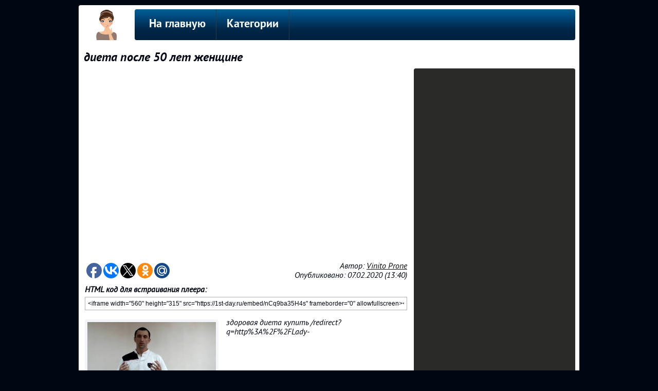

--- FILE ---
content_type: text/html; charset=UTF-8
request_url: https://1st-day.ru/nCq9ba35H4s
body_size: 5680
content:

<!DOCTYPE HTML>
<html lang="ru">
<head>
<title>диета после 50 лет женщине смотреть видео онлайн</title>
<meta name="description" content="здоровая диета купить http://Lady-dieta.ru Девочки,мой отзыв посвящается всем,кто хочет похудеть,не ограничивая особо себя в еде!И без каких либо изнуряющих ... - 1st-day.ru - Видео для женщин и девушек" >
<meta name="keywords" content="Питание, смотреть, видео, бесплатно" >
<link rel="image_src" href="https://1st-day.ru/img/s/nCq9ba35H4s.jpg" >
<link rel="canonical" href="https://1st-day.ru/nCq9ba35H4s">

<meta property="og:type" content="video.other">
<meta property="og:title" content="диета после 50 лет женщине смотреть видео онлайн" >
<meta property="og:description" content="здоровая диета купить http://Lady-dieta.ru Девочки,мой отзыв посвящается всем,кто хочет похудеть,не ограничивая особо себя в еде!И без каких либо изнуряющих ... - 1st-day.ru - Видео для женщин и девушек" >
<meta property="og:url" content="https://1st-day.ru/nCq9ba35H4s" >

<meta property="og:image" content="https://1st-day.ru/img/s/nCq9ba35H4s.jpg" >
<meta property="og:image:secure_url" content="https://1st-day.ru/img/s/nCq9ba35H4s.jpg" >
<meta property="og:image:type" content="image/jpeg" >
<meta property="og:image:width" content="320" >
<meta property="og:image:height" content="180" >

<meta property="og:video:url" content="https://1st-day.ru/embed/nCq9ba35H4s">
<meta property="og:video:secure_url" content="https://1st-day.ru/embed/nCq9ba35H4s">

<script type="text/javascript" src="//moe.video/js/replacer.js" async onload="MoeVideo.Replacer({pin: 30470921});"></script>


<meta http-equiv="content-type" content="text/html; charset=UTF-8" >
<meta name="robots" content="all" >
<meta name="revisit-after" content="1 days" >
<link type="text/css" rel="StyleSheet" href="../css/my.css" >
<link type="text/css" rel="StyleSheet" href="../css/sh.css" >
<link rel="profile" href="http://gmpg.org/xfn/11" >
<link rel="icon" type="image/x-icon" href="/favicon.ico" >
</head>

<body>
<div class="telo">
    <div class="logo"><a href="/"><img src="../logo/women.png" alt="" title="На главную"></a></div>
    <div class="podnav">
<ul id="topnav">
<li><a href="/">На главную</a></li>
<li><span>Категории</span>
    <ul>
        <li><a href="/category/makeup">Макияж</a></li><li><a href="/category/hairstyle">Прически</a></li><li><a href="/category/fitness">Фитнес</a></li><li><a href="/category/lifehack">Женские секреты</a></li><li><a href="/category/diet">Питание</a></li><li><a href="/category/health">Здоровье</a></li>    </ul>
</li>
</ul>
</div>
<div style="clear:left;"></div><article>
    <header style="margin:8px 10px;">
    <h1>диета после 50 лет женщине</h1>
    </header>
    <!-- <middle> -->
    <div class="leblock">
        <iframe width="627" height="370" src="https://1st-day.ru/embed/nCq9ba35H4s" allowfullscreen></iframe>
        <div style="float:left; width:227px; padding-top:5px;" data-background-alpha="0.0" data-buttons-color="#FFFFFF" data-counter-background-color="#ffffff" data-share-counter-size="12" data-top-button="false" data-share-counter-type="disable" data-share-style="1" data-mode="share" data-like-text-enable="false" data-mobile-view="true" data-icon-color="#ffffff" data-orientation="horizontal" data-text-color="#000000" data-share-shape="round" data-sn-ids="fb.vk.tw.ok.gp.mr." data-share-size="30" data-background-color="#ffffff" data-preview-mobile="false" data-mobile-sn-ids="fb.vk.tw.wh.ok.gp.mr." data-pid="1425165" data-counter-background-alpha="1.0" data-following-enable="false" data-exclude-show-more="true" data-selection-enable="true" class="uptolike-buttons" ></div>
        <div style="float:left; text-align:right; width:400px; padding-top:5px;">
            Автор: <a href="/author/UCiv7kPLM_s06kounSdCcVgg" title="Смотреть все видео от Vinito Prone">Vinito Prone</a><br>
            Опубликовано: 07.02.2020 (13:40)        </div>
        <div style="clear:left; padding-top:10px;">
                        <b>HTML код для встраивания плеера:</b><br>
            <input class="kod-pleer" type="text" value="&lt;iframe width=&quot;560&quot; height=&quot;315&quot; src=&quot;https://1st-day.ru/embed/nCq9ba35H4s&quot; frameborder=&quot;0&quot; allowfullscreen&gt;&lt;/iframe&gt;" onfocus="this.select()">
            <div itemscope itemtype="http://schema.org/ImageObject">
                <div class="imgblock">
                  <a href="/foto/nCq9ba35H4s" title="Питание" itemprop="url">
                    <img src="https://1st-day.ru/img/s/nCq9ba35H4s.jpg" itemprop="thumbnail" alt="фото">
                  </a>
                  <a href="/foto/nCq9ba35H4s">1280x720</a>
                </div>
                <meta itemprop="width" content="320 px">
                <meta itemprop="height" content="180 px">
                <p itemprop="description">здоровая диета купить /redirect?q=http%3A%2F%2FLady-dieta.ru&amp;event=video_description&amp;v=nCq9ba35H4s&amp;redir_token=q3qSjvnv9jY10KQlVqqedEerMYB8MTU4MTEzNTA0NEAxNTgxMDQ4NjQ0 Девочки,мой отзыв посвящается всем,кто хочет похудеть,не ограничивая особо себя в еде!И без каких либо изнуряющих диет!    Близкая подруга,которая во время беременности набрала 15 кг веса,долго искала способы и варианты как сбросить то,что набрала,пока была беременной. Много чего испробовала на себе,денег выбросила тонну,худела на пару кг и все. Чисто случайно наткнулась на сайт:http// /redirect?q=http%3A%2F%2FLady-dieta.ru&amp;event=video_description&amp;v=nCq9ba35H4s&amp;redir_token=q3qSjvnv9jY10KQlVqqedEerMYB8MTU4MTEzNTA0NEAxNTgxMDQ4NjQ0 (уберите пробел перед “I“ ) почитала отзывы,решила попробовать. Цена за такой комплект смешная,а эффект не заставил себя долго ждать. Программа для похудения одобрена диетологами научно-исследовательского института питания РАМН. А это говорит о многом. Подруга поделилась со мной программой для похудения,я выбрала экстремальную диету(снижение веса до 7 кг в неделю). Вообщем скажу так,я осталась очень довольна,реально сбросила вес и не изнуряла себя голодом. Всем советую,кто уже давно в поисках хорошей программы для похудения! И не видитесь на всякие таблетки и препараты</p>
                <p style="margin-top:10px;"></p>
            </div>

            <footer>
                <section class="comment">
                    <h2>Комментарии</h2>
                    <form method="post" action="/nCq9ba35H4s" enctype="multipart/form-data">
                        <input type="text" name="nnCq9ba35H4s" placeholder="Укажите ваше Имя/Никнейм" required="">
                        <textarea name="nCq9ba35H4s" autocomplete="off" placeholder="Оставьте комментарий" required=""></textarea>
                        <div class="footblock">
                            <input type="hidden" name="pnCq9ba35H4s" value="4c0d13d3ad6cc317017872e51d01b238">
                            Защита от спама: <b>4+5</b> = 
                            <input type="submit" name="anCq9ba35H4s" value="Добавить комментарий">                
                            <input type="text" name="znCq9ba35H4s" placeholder="Цифрами" required="" style="width:60px; margin:0px 5px; float:right;" pattern="[0-9]{1,2}">
                        </div>
                    </form>
                                    </section>
            </footer>
        </div>
    </div>
</article>

<div class="riblock">
<div class="go602"></div>
<h3>Рекомендуемое видео</h3>
<ul id="pox">
    <li><a href="/JKSLYnIVpAs"><img src="/img/s/JKSLYnIVpAs.jpg" alt=""></a><h4><a href="/JKSLYnIVpAs" title="как похудеть диета в домашних условиях женщине">как похудеть диета в домашних условиях женщине</a></h4><span>Vinito Prone</span></li>
    <li><a href="/wiNfl5UBPTA"><img src="/img/s/wiNfl5UBPTA.jpg" alt=""></a><h4><a href="/wiNfl5UBPTA" title="диета для женщин">диета для женщин</a></h4><span>Vinito Prone</span></li>
    <li><a href="/o-tRoOz9C_0"><img src="/img/s/o-tRoOz9C_0.jpg" alt=""></a><h4><a href="/o-tRoOz9C_0" title="ТОП 3 Упражнения для предплечий в дома!">ТОП 3 Упражнения для предплечий в дома!</a></h4><span>Dima Zemlja</span></li>
    <li><a href="/90pXPPVf3eI"><img src="/img/s/90pXPPVf3eI.jpg" alt=""></a><h4><a href="/90pXPPVf3eI" title="FITOYOGA В ПОСТЕЛИ | Растяжка задней поверхности бедра | Фитнес и йога дома для начинающих">FITOYOGA В ПОСТЕЛИ | Растяжка задней поверхности бедра | Фитнес и йога дома для начинающих</a></h4><span>Катерина Буйда FITOYOGA</span></li>
    <li><a href="/p9Y5nD01_xY"><img src="/img/s/p9Y5nD01_xY.jpg" alt=""></a><h4><a href="/p9Y5nD01_xY" title="・||Прически для девочек в гаче||・чит. опис">・||Прически для девочек в гаче||・чит. опис</a></h4><span>MC loser</span></li>
</ul>
</div>
<div style="clear:left; padding-bottom:8px;"></div>
<!-- </middle> -->

<!--noindex-->
<script type="text/javascript">(function(w,doc) {
if (!w.__utlWdgt ) {
    w.__utlWdgt = true;
    var d = doc, s = d.createElement('script'), g = 'getElementsByTagName';
    s.type = 'text/javascript'; s.charset='UTF-8'; s.async = true;
    s.src = ('https:' == w.location.protocol ? 'https' : 'http')  + '://w.uptolike.com/widgets/v1/uptolike.js';
    var h=d[g]('body')[0];
    h.appendChild(s);
}})(window,document);
</script>
<!--/noindex-->
<div style="clear:both;">
<!--noindex-->
<style>
.my_adslot { width: 974px; height: 90px; }
@media(min-width: 974px) { .my_adslot { width: 974px; height: 90px; } }
@media(min-width: 974px) { .my_adslot { width: 974px; height: 90px; } }
</style>
<script async src="//pagead2.googlesyndication.com/pagead/js/adsbygoogle.js"></script>
<!-- Нижний блок - Женские секретики - популярные видеоролики -->
<ins class="adsbygoogle my_adslot"
     style="display:inline-block"
     data-ad-client="ca-pub-4566378950406900"
     data-ad-slot="8038790292"></ins>
<script>
(adsbygoogle = window.adsbygoogle || []).push({});
</script>
<!--/noindex-->
</div>
<div style="width:700px; height:50px; float:left; margin:8px;"><a href="/rss.php">Подписаться на RSS</a> | <a href="/authors.php">Авторы видео</a> | <!-- <copy> --><a href="/">1st-day.ru</a> &copy; 2026<br><!-- </copy> --></div>
<div style="width:222px; height:50px; float:left; text-align:right; margin:8px;">
    <!--noindex-->
        <!--LiveInternet counter--><script type="text/javascript">document.write("<a href='//www.liveinternet.ru/click' target=_blank><img src='//counter.yadro.ru/hit?t44.11;r" + escape(document.referrer) + ((typeof(screen)=="undefined")?"":";s"+screen.width+"*"+screen.height+"*"+(screen.colorDepth?screen.colorDepth:screen.pixelDepth)) + ";u" + escape(document.URL) + ";" + Math.random() + "' border=0 width=31 height=31 alt='' title='LiveInternet: показано число просмотров за 24 часа, посетителей за 24 часа и за сегодня'><\/a>")</script><!--/LiveInternet-->
        <!-- Rating@Mail.ru counter -->
            <script type="text/javascript">
            var _tmr = window._tmr || (window._tmr = []);
            _tmr.push({id: "2910405", type: "pageView", start: (new Date()).getTime()});
            (function (d, w, id) {
              if (d.getElementById(id)) return;
              var ts = d.createElement("script"); ts.type = "text/javascript"; ts.async = true; ts.id = id;
              ts.src = (d.location.protocol == "https:" ? "https:" : "http:") + "//top-fwz1.mail.ru/js/code.js";
              var f = function () {var s = d.getElementsByTagName("script")[0]; s.parentNode.insertBefore(ts, s);};
              if (w.opera == "[object Opera]") { d.addEventListener("DOMContentLoaded", f, false); } else { f(); }
            })(document, window, "topmailru-code");
            </script><noscript><div>
            <img src="//top-fwz1.mail.ru/counter?id=2910405;js=na" style="border:0;position:absolute;left:-9999px;" alt="" />
            </div></noscript>
        <!-- //Rating@Mail.ru counter -->
        <!-- Yandex.Metrika counter --> <script type="text/javascript" > (function (d, w, c) { (w[c] = w[c] || []).push(function() { try { w.yaCounter45746694 = new Ya.Metrika({ id:45746694, clickmap:true, trackLinks:true, accurateTrackBounce:true }); } catch(e) { } }); var n = d.getElementsByTagName("script")[0], s = d.createElement("script"), f = function () { n.parentNode.insertBefore(s, n); }; s.type = "text/javascript"; s.async = true; s.src = "https://mc.yandex.ru/metrika/watch.js"; if (w.opera == "[object Opera]") { d.addEventListener("DOMContentLoaded", f, false); } else { f(); } })(document, window, "yandex_metrika_callbacks"); </script> <noscript><div><img src="https://mc.yandex.ru/watch/45746694" style="position:absolute; left:-9999px;" alt="" /></div></noscript> <!-- /Yandex.Metrika counter -->
    <!--/noindex--></div>
<div style="clear:both;"></div>
</div>
</body>
</html>

--- FILE ---
content_type: text/html; charset=UTF-8
request_url: https://1st-day.ru/embed/nCq9ba35H4s
body_size: 813
content:

<!DOCTYPE HTML>
<html lang="ru">
<head>
    <title>диета после 50 лет женщине смотреть видео онлайн</title>
    <link rel="canonical" href="https://1st-day.ru/nCq9ba35H4s">
    <style>
        html, body, iframe {margin: 0;padding: 0;height : 100%;}
        iframe {display: block;width: 100%;border: none;position:absolute;}
        .title{display:block; position:relative; background-image:linear-gradient(to bottom, rgba(0,0,0,1), rgba(0,0,0,0.8), rgba(0,0,0,0.5), rgba(0,0,0,.0)); overflow: hidden; width:100%; height:50px; top:-50px; left:0px; -moz-transition: all 0.5s ease; -o-transition: all 0.5s ease; -webkit-transition: all 0.5 ease;}
        .title a{color:#ffffff; font:24px Arial; line-height:50px; margin:0 10px;}
        .embed:hover > .title{transform: translateY(50px);}
    </style>
<script type="text/javascript" src="//moe.video/js/replacer.js" async onload="MoeVideo.Replacer({'pin':'30470921'});"></script>
</head>
<body>
    <div class="embed">
    <iframe src="https://www.youtube.com/embed/nCq9ba35H4s?modestbranding=1&autoplay=0&showinfo=0&rel=0&iv_load_policy=3&controls=2&origin=https://1st-day.ru/" frameborder="0" allowfullscreen></iframe>
    <div class="title"><a href="https://1st-day.ru/nCq9ba35H4s" target="blank">диета после 50 лет женщине</a></div>
    </div>
</body>
</html>



--- FILE ---
content_type: text/html; charset=utf-8
request_url: https://www.google.com/recaptcha/api2/aframe
body_size: 267
content:
<!DOCTYPE HTML><html><head><meta http-equiv="content-type" content="text/html; charset=UTF-8"></head><body><script nonce="5HDHlK2rJNaOrLuuz8GgIw">/** Anti-fraud and anti-abuse applications only. See google.com/recaptcha */ try{var clients={'sodar':'https://pagead2.googlesyndication.com/pagead/sodar?'};window.addEventListener("message",function(a){try{if(a.source===window.parent){var b=JSON.parse(a.data);var c=clients[b['id']];if(c){var d=document.createElement('img');d.src=c+b['params']+'&rc='+(localStorage.getItem("rc::a")?sessionStorage.getItem("rc::b"):"");window.document.body.appendChild(d);sessionStorage.setItem("rc::e",parseInt(sessionStorage.getItem("rc::e")||0)+1);localStorage.setItem("rc::h",'1769359376090');}}}catch(b){}});window.parent.postMessage("_grecaptcha_ready", "*");}catch(b){}</script></body></html>

--- FILE ---
content_type: text/css
request_url: https://1st-day.ru/css/my.css
body_size: 3051
content:
/* CSS reset */
body,div,dl,dt,dd,ul,ol,li,h1,h2,h3,h4,h5,h6,pre,form,fieldset,input,textarea,p,blockquote,th,td { 
	margin:0;
	padding:0;
}
html,body {
	margin:0;
	padding:0;
}
table {
	border-collapse:collapse;
	border-spacing:0;
}
fieldset,img { 
	border:0;
}
input{
	border:1px solid #b0b0b0;
	padding:3px 5px 4px;
	color:#000612;
}

h1,h2,h3,h4,h5,h6 {
	font-size:100%;
	font-weight:normal;
}
p {padding-bottom:10px;}

/* General Style */

iframe {display:block; border:0;}

body {
 margin: 0px;
 padding: 0px;
 font-family: PTSansItalic,arial,helvetica;
 text-decoration: none;
 color: #000612;
 font-size: 16px;
 background-color: #000612;
}
.png {filter:expression(fixPNG(this));}

td {font-family:Verdana, Geneva, sans-serif; font-size:12px; color:#E7E3E2}
 form {padding:0px;margin:0px;}
 input,textarea,select {vertical-align:middle; font-size:12px; font-family:verdana,arial,helvetica;}
 .copy {font-size:7pt;}

.telo {margin: 10px auto; width:974px; background:#ffffff; border-radius: 4px; -moz-border-radius: 4px; -webkit-border-radius: 4px; -khtml-border-radius:4px;}
.logo {margin:2px 8px; height:76px; width:93px; float:left; position:relative;}
.logo img {height:60px; position:absolute; margin:auto; left:0; top:0; bottom:5px; right: 0;}
a:link {text-decoration:underline; color:#0B0B0B;}
a:active {text-decoration:underline; color:#0B0B0B;}
a:visited {text-decoration:underline; color:#0B0B0B;}
a:hover {text-decoration:none; color:#1679cf;}

.topLink a:link {text-decoration:underline; color:#C9D9FF;}
.topLink a:active {text-decoration:underline; color:#C9D9FF;}
.topLink a:visited {text-decoration:underline; color:#C9D9FF;}
.topLink a:hover {text-decoration:none; color:#FFFFFF;}

a.noun:link {text-decoration:none; color:#7F8080}
a.noun:active {text-decoration:none; color:#7F8080}
a.noun:visited {text-decoration:none; color:#7F8080}
a.noun:hover {text-decoration:none; color:#A29EA0}
.mframe1 {padding:2 10 30 10px;}
hr {color:#464646;height:1px;}
label {cursor:pointer;cursor:hand}

.blocktitle {font-family:Verdana,Sans-Serif;color:#FFFFFF;font-size:13px;font-weight:bold; padding-left:22px; background: url('/.s/t/996/32.gif') no-repeat 5px 2px;}

.menut0 {}
.menut {padding:2 3 3 15px;}
.mframe {padding:2 0 30 30px;}
.bannerTable {width:468;height:60;}

.menu1 {font-weight:bold;font-size:8pt;font-family:Arial,Sans-Serif;}
a.menu1:link {text-decoration:underline; color:#9FB4E5}
a.menu1:active {text-decoration:underline; color:#9FB4E5}
a.menu1:visited {text-decoration:underline; color:#9FB4E5}
a.menu1:hover {text-decoration:none; color:#FFFFFF}

h1 { font-family:PTSansBoldItalic;font-size:24px;}
h2 { font-family:PTSansBoldItalic;font-size:18px;}
h3 { font-family:PTSansBoldItalic;font-size:14px;}

.mat {width: 314px; height: 190px; float: left; margin:0 0 20px 8px; position: relative; overflow: hidden; box-shadow: 0 0 2px rgba(0, 0, 0, 0.3); border-radius: 4px; -moz-border-radius: 4px; -webkit-border-radius: 4px; -khtml-border-radius:4px;}
.mat img {position: absolute; height: 190px; width:314px; border-radius: 4px; -moz-border-radius: 4px; -webkit-border-radius: 4px; -khtml-border-radius:4px; -moz-transition: all 0.5s ease; -o-transition: all 0.5s ease; -webkit-transition: all 0.5s ease; transition: all 0.5s ease;}
.mat:hover img {-webkit-transform: scale(1.16); -moz-transform: scale(1.16); -o-transform: scale(1.16); -ms-transform: scale(1.16); transform: scale(1.16);}
.mat span, .mat .author {position: absolute; background:#2fbaef; color:#ffffff; top:70px; padding:3px 10px; margin:10px; text-decoration:none; font: 14px Arial; font-weight:bold; -moz-transition: all 0.5s ease; -o-transition: all 0.5s ease; -webkit-transition: all 0.5s ease; transition: all 0.5s ease;}
.mat:hover span{color:#c7c7c7; transform: translateX(314px);}
.mat:hover .author{transform: translateY(-65px);}
.mat .del { position: absolute; background:#CD181F; color:#ffffff; top:10px; right:10px; padding:2px 6px; text-decoration:none; font: 12px Arial; font-weight:bold; border-radius: 4px; -moz-border-radius: 4px; -webkit-border-radius: 4px; -khtml-border-radius:4px;}
.mat h3 a {max-height:38px; overflow: hidden; position: absolute; background:rgba(0, 0, 0, 0.9); color:#ffffff; top:95px; padding:5px 10px; margin:10px; text-decoration:none; font: 16px Arial; font-weight:bold; -moz-transition: all 0.5s ease; -o-transition: all 0.5s ease; -webkit-transition: all 0.5s ease; transition: all 0.5s ease;}
.mat:hover h3 a {color:#c7c7c7; transform: translateX(-314px);}
.mat h3 a:hover {color:#c7c7c7;}

.art {width: 314px; height: 295px; float: left; margin:0 0 20px 8px; overflow: hidden; box-shadow: 0 0 2px rgba(0, 0, 0, 0.3); border-radius: 4px; -moz-border-radius: 4px; -webkit-border-radius: 4px; -khtml-border-radius:4px;}
.art .art-img {height: 177px; width:314px; position: relative; overflow: hidden; border-radius: 4px 4px 0 0; -moz-border-radius: 4px 4px 0 0; -webkit-border-radius: 4px 4px 0 0; -khtml-border-radius:4px 4px 0 0;}
.art img {position: absolute; height: 177px; width:314px; border-radius: 4px 4px 0 0; -moz-border-radius: 4px 4px 0 0; -webkit-border-radius: 4px 4px 0 0; -khtml-border-radius:4px 4px 0 0; -moz-transition: all 0.5s ease; -o-transition: all 0.5s ease; -webkit-transition: all 0.5s ease; transition: all 0.5s ease;}
.art:hover img {-webkit-transform: scale(1.16); -moz-transform: scale(1.16); -o-transform: scale(1.16); -ms-transform: scale(1.16); transform: scale(1.16);}
.art .art-img h2 a {max-height:38px; overflow: hidden; position: absolute; background:rgba(0, 0, 0, 0.7); color:#ffffff; top:110px; padding:5px 10px; margin:10px; text-decoration:none; font: 16px Arial; font-weight:bold; -moz-transition: all 0.5s ease; -o-transition: all 0.5s ease; -webkit-transition: all 0.5s ease; transition: all 0.5s ease;}
.art:hover .art-img h2 a {color:#c7c7c7; transform: translateX(-314px);}
.art p {display:block; margin:5px;}

.kod-pleer {width:615px; padding:5px; margin:5px 0 15px 0;}

::-webkit-input-placeholder {color:#000612; opacity: 0.8;}
::-moz-placeholder          {color:#000612; opacity: 0.8;}/* Firefox 19+ */
:-moz-placeholder           {color:#000612; opacity: 0.8;}/* Firefox 18- */
:-ms-input-placeholder      {color:#000612; opacity: 0.8;}

footer {clear:both;}
.comment {margin:15px 0;}
.comment form {min-height:160px;}
.comment input[type=text]{width:615px; padding:5px; margin:10px 0 0;}
.comment input[type=submit]{width:200px; padding:5px; margin:0; float:right;}
.comment textarea{width:615px; padding:5px; margin:10px 0; border:1px solid #b0b0b0;}
.comment article {padding:10px; margin-top:5px; clear:both;}
.comment article:nth-of-type(odd){background:#f3f5f8;}
.comment article span {font:10px Arial; line-height:14px; float:right;}
.comment article p {clear:both; padding-top:5px;}
.comment a {text-decoration:none;}
.comment h3 {float:left; margin-right:15px;}

.imgblock {margin:3px 15px 10px 0; float:left; width:250px; min-height:162px; text-align:center; padding:5px; background:#f3f5f8; border-radius: 4px; -moz-border-radius: 4px; -webkit-border-radius: 4px; -khtml-border-radius:4px;}
.imgblock img {width:250px;}
.footblock {font-size:16px; line-height:28px; height:28px; float:right;}

.leblock{width:627px; padding-left:12px; vertical-align:top; float:left; overflow: hidden;}
.riblock{padding-left:13px; vertical-align:top; float:left; width:322px; overflow: hidden;}
.riblock h3 {font-size:18px; margin:10px 6px;}

ul#pox {list-style: none; margin: 0;}
ul#pox li {margin: 15px 6px; padding: 0px; clear:both; display:block; height:84px;}
ul#pox li a{text-decoration:none;}
ul#pox li:hover h4 a{color:#1679cf;}
ul#pox li h4 {height:50px; display:block; overflow: hidden; font:13px Arial; font-weight:bold; padding-top:3px;}
ul#pox li img {float:left; margin-right:10px; width:150px; height:84px;}
ul#pox li span {height:14px; display:block; overflow: hidden; font: 10px Arial; color:#767676;}

ul#obsujd {list-style: none; margin: 0;}
ul#obsujd li {margin: 6px;}
ul#obsujd li:before {content: '\270E'; margin-right: 5px;}
ul#obsujd li a{text-decoration:none;}

.paginator{
font: 17px Arial;
display: block;
float: left;
margin:5px 4px 5px 0px;
padding:3px 12px 0 12px;
height: 19px;
background: #606873;
line-height:18px;
border-radius: 4px; -moz-border-radius: 4px; -webkit-border-radius: 4px; -khtml-border-radius:4px;
color:#FFFFFF
}

a.paginator:link {text-decoration:none;color:#FFFFFF}
a.paginator:active {text-decoration:none;color:#FFFFFF}
a.paginator:visited {text-decoration:none;color:#FFFFFF}
a.paginator:hover{color:#FFFFFF; background: #2fbaef; text-decoration:none;}

.pagiactive{
float: left;
margin:5px 4px 5px 0px;
padding:3px 12px 0 12px;
height: 19px;
background: #2fbaef;
border-radius: 4px; -moz-border-radius: 4px; -webkit-border-radius: 4px; -khtml-border-radius:4px;
font: 17px Arial;
line-height:18px;
font-weight: bold;
color:#FFFFFF;
}

.podnav {width:857px; height:60px; float:left; background:#004271 linear-gradient(to bottom, #00609b, #004271, #002646, #002140); border-radius: 4px; -moz-border-radius: 4px; -webkit-border-radius: 4px; -khtml-border-radius: 4px; margin:8px auto;}
ul#topnav {
	margin: 0; padding: 0 8px 0;
	width: 841px;
	float: left;
    height:60px;
	list-style: none;
position: relative;
font: 22px PTSansBold; line-height:24px;
	color: #FFFFFF;

}
ul#topnav li {
	float: left;
    height:60px;
	margin: 0; padding: 0;
	border-right: 1px solid #333742;
}
ul#topnav li a {
	padding: 18px 20px;
	display: block;
	color: #FFFFFF;
	text-decoration: none;
}

ul#topnav li span {
	padding: 18px 20px;
	display: block;
        cursor: default;
}

ul#topnav li:hover { background: #006cae linear-gradient(to bottom, #0093c8, #006cae, #004578, #003f6c)}
 
ul#topnav li:hover > ul{display: block;}

ul#topnav ul{
        list-style:none;
        display: none;
        background: #424852;
        position: absolute; z-index:9999;
        top: 100%;
        box-shadow: -3px 3px 10px -2px rgba(0,0,0,.1);
        border-left: 1px solid #32373e;
        border-right: 1px solid #32373e;
        font: 17px PTSansBold; line-height:19px;
        
      }
        ul#topnav ul li{float: none; position: relative; z-index:9999; height:34px; border:0px; text-align:left;}
        ul#topnav ul li:hover { background: #1c99da; }

          ul#topnav ul li a {
            padding: 8px 25px 5px 25px; 
            border-bottom: 1px solid #32373e;
            border-top: 1px solid #5c626b;
          }
          ul#topnav ul li a:hover { color:#ffffff; border-top: 1px solid #40aee8;}

        ul#topnav ul ul {
            position: absolute; 
            left: 100%; 
            top:0;
          }	
          
.go601 {float:left; margin: 0 0 20px 8px; width:300px; height:600px; text-align:center; display:block; background:#2A2A29; padding:5px 7px 5px 7px; border-radius: 4px; -moz-border-radius: 4px; -webkit-border-radius: 4px; -khtml-border-radius:4px;}
.go602 {float:right; margin: 0 8px 20px 0px; width:300px; height:600px; text-align:center; display:block; background:#2A2A29; padding:5px 7px 5px 7px; border-radius: 4px; -moz-border-radius: 4px; -webkit-border-radius: 4px; -khtml-border-radius:4px;}

--- FILE ---
content_type: application/javascript;charset=utf-8
request_url: https://w.uptolike.com/widgets/v1/widgets-batch.js?params=JTVCJTdCJTIycGlkJTIyJTNBJTIyMTQyNTE2NSUyMiUyQyUyMnVybCUyMiUzQSUyMmh0dHBzJTNBJTJGJTJGMXN0LWRheS5ydSUyRm5DcTliYTM1SDRzJTIyJTdEJTVE&mode=0&callback=callback__utl_cb_share_1769359373568650
body_size: 382
content:
callback__utl_cb_share_1769359373568650([{
    "pid": "1425165",
    "subId": 0,
    "initialCounts": {"fb":0,"tw":0,"tb":0,"ok":0,"vk":0,"ps":0,"gp":0,"mr":0,"lj":0,"li":0,"sp":0,"su":0,"ms":0,"fs":0,"bl":0,"dg":0,"sb":0,"bd":0,"rb":0,"ip":0,"ev":0,"bm":0,"em":0,"pr":0,"vd":0,"dl":0,"pn":0,"my":0,"ln":0,"in":0,"yt":0,"rss":0,"oi":0,"fk":0,"fm":0,"li":0,"sc":0,"st":0,"vm":0,"wm":0,"4s":0,"gg":0,"dd":0,"ya":0,"gt":0,"wh":0,"4t":0,"ul":0,"vb":0,"tm":0},
    "forceUpdate": ["fb","ok","vk","ps","gp","mr","my"],
    "extMet": false,
    "url": "https%3A%2F%2F1st-day.ru%2FnCq9ba35H4s",
    "urlWithToken": "https%3A%2F%2F1st-day.ru%2FnCq9ba35H4s%3F_utl_t%3DXX",
    "intScr" : false,
    "intId" : 0,
    "exclExt": false
}
])

--- FILE ---
content_type: application/javascript;charset=utf-8
request_url: https://w.uptolike.com/widgets/v1/version.js?cb=cb__utl_cb_share_1769359372766579
body_size: 396
content:
cb__utl_cb_share_1769359372766579('1ea92d09c43527572b24fe052f11127b');